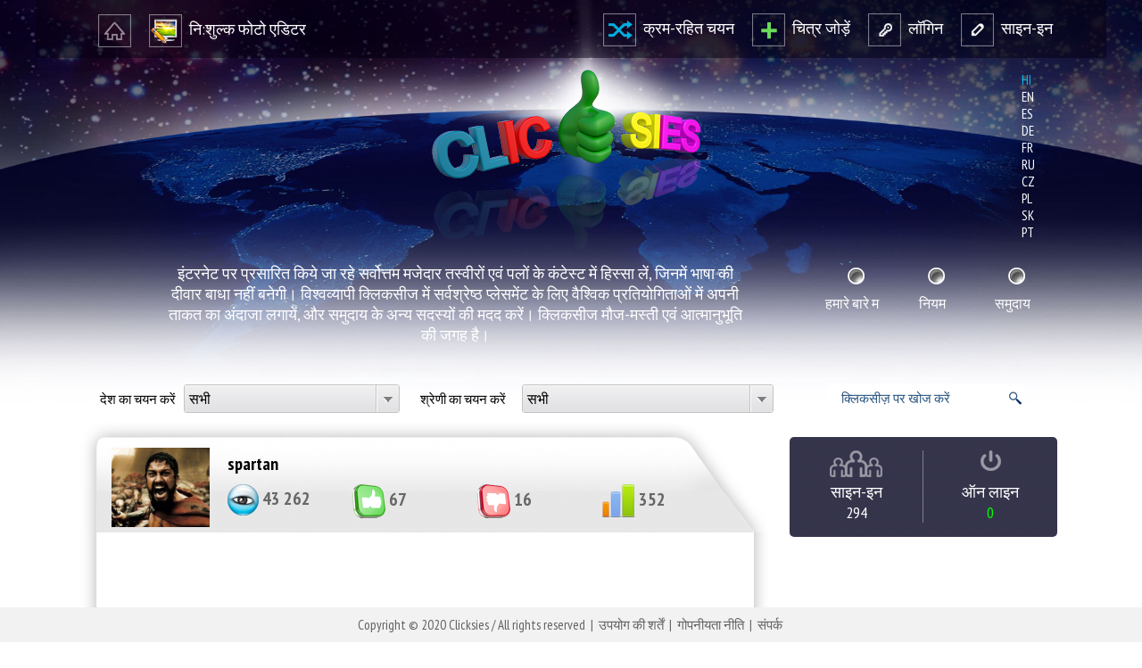

--- FILE ---
content_type: text/html; charset=UTF-8
request_url: https://www.clicksies.com/post.php?n=rc8mupavnm3oxq18g91uuhj9xuism3&lang=hi
body_size: 8311
content:

<!DOCTYPE html>
<html lang="hi">
<head>
	<meta http-equiv="content-type" content="text/html; charset=utf-8" />

	<meta name="robots" content="all,follow" />
	<meta name="description" content="15/01/2020 - This post submitted by user spartan into the category काम में हास्‍य पल" />
	<meta name="keywords" content="Fail,at,work,fun,videos,clicksies,videos" />
	<title>Bad Day at Work 2019 Part 24...</title>

	<!-- for Facebook -->          
	<meta property="og:title" content="Bad Day at Work 2019 Part 24..." />
	<meta property="og:type" content="article" />
		<meta property="og:image" content="https://aspnefnzzo.cloudimg.io/v7/https://img.youtube.com/vi/NoBxHAUVfpo/hqdefault.jpg?wat=1&wat_url=https://www.clicksies.com/Images/play-button.png" />
		<meta property="og:url" content="https://www.clicksies.com/post.php?n=rc8mupavnm3oxq18g91uuhj9xuism3" />
	<meta property="og:description" content="..." />
	<meta property="og:image:width" content="" />
	<meta property="og:image:height" content="" />
	<meta property="fb:app_id" content="1630727480478120" />

	<!-- for Twitter -->          
	<meta name="twitter:card" content="summary_large_image" />
	<meta name="twitter:title" content="Bad Day at Work 2019 Part 24..." />
	<meta name="twitter:description" content="..." />
		<meta property="twitter:image" content="https://aspnefnzzo.cloudimg.io/v7/https://img.youtube.com/vi/NoBxHAUVfpo/hqdefault.jpg?wat=1&wat_url=https://www.clicksies.com/Images/play-button.png" />
	
	<!-- for VK -->     
		<meta property="image_src" content="https://aspnefnzzo.cloudimg.io/v7/https://img.youtube.com/vi/NoBxHAUVfpo/hqdefault.jpg?wat=1&wat_url=https://www.clicksies.com/Images/play-button.png" />
	
	<link rel="shortcut icon" href="favicon.ico" type="image/x-icon" />
	<link rel="icon" href="favicon.ico" type="image/x-icon" />
	<link rel="stylesheet" type="text/css" href="style.css?4" media="screen,projection" />
	<link rel="stylesheet" type="text/css" href="colorbox.css" media="screen,projection" />
	<link href='https://fonts.googleapis.com/css?family=PT+Sans+Narrow:400,700&amp;subset=latin,cyrillic,cyrillic-ext,latin-ext' rel='stylesheet' type='text/css' />
	<script type="text/javascript" src="Script/jquery.min.js"></script>
	<script type="text/javascript" src="Script/jquery.colorbox.js"></script>
	<script type="text/javascript" src="Script/jquery.dd.min.js"></script>
	<link rel="stylesheet" type="text/css" href="dd.css" />
	<script type="text/javascript" src="Script/jquery.validate.js"></script>
	<script type="text/javascript" src="Script/custom.js.php?1"></script>
	<script type="text/javascript" src="Script/comment.js.php"></script>
</head>
<body>
	<!-- Start Alexa Certify Javascript -->
	<script type="text/javascript">
		_atrk_opts = {atrk_acct: "TQhZm1a4KM+27i", domain: "clicksies.com", dynamic: true};
		(function () {
			var as = document.createElement('script');
			as.type = 'text/javascript';
			as.async = true;
			as.src = "https://d31qbv1cthcecs.cloudfront.net/atrk.js";
			var s = document.getElementsByTagName('script')[0];
			s.parentNode.insertBefore(as, s);
		})();
	</script>
	<noscript><img src="https://d5nxst8fruw4z.cloudfront.net/atrk.gif?account=TQhZm1a4KM+27i" style="display:none" height="1" width="1" alt="alexa" /></noscript>
	<!-- End Alexa Certify Javascript -->  

    <div id="fb-root"></div>
    <script>(function (d, s, id) {
			var js, fjs = d.getElementsByTagName(s)[0];
			if (d.getElementById(id))
				return;
			js = d.createElement(s);
			js.id = id;
			js.src = "//connect.facebook.net/com_SK/sdk.js#xfbml=1&version=v2.5";
			fjs.parentNode.insertBefore(js, fjs);
		}(document, 'script', 'facebook-jssdk'));
	</script> 

	

<div id="head">

  <div id="headtop" class="darkbg">
    <div id="headtopbox">
      <div id="ht-left">
        <ul>
          <li><a href="index.php"><img src="Images/ht-ico-home.png" alt="Home" /></a></li>
          <li class="nomarpad"><a href="#ht-left"><img src="Images/ht-ico-editor.png" alt="Photo editors" />&nbsp;&nbsp;नि‍:शुल्‍क फोटो एडि‍टर</a>
            <ul class="editors">
              <li><a href="free-photo-editor-flash.php" title="Flash Editor"><img src="Images/editor-clickiepic.png" alt="Flash Editor" /></a></li>
              <li><a href="free-photo-editor-sdk.php" title="Adobe Creative SDK Editor"><img src="Images/editor-free.png" alt="Adobe Creative SDK Editor" /></a></li>
            </ul>
          </li>
        </ul>
      </div>
      <div id="ht-right">
                  <ul>
            <li><a href="index.php?m=random"><img src="Images/ht-ico-random.png" alt="Random" />&nbsp;&nbsp;क्रम-रहि‍त चयन</a></li>
            <li><a href="upload.php"><img src="Images/ht-ico-add.png" alt="Add picture" />&nbsp;&nbsp;चित्र जोड़ें</a></li>
            <li><a href="https://www.clicksies.com/login.php"><img src="Images/ht-ico-login.png" alt="Login" />&nbsp;&nbsp;लॉगि‍न</a></li>
            <li><a href="https://www.clicksies.com/register.php"><img src="Images/ht-ico-reg.png" alt="Sign in" />&nbsp;&nbsp;साइन-इन</a></li>
          </ul>
              </div>
      <div class="blocker"></div>
    </div>
  </div>
  
  <div id="headcenter">
    <div id="hc-left"><a href="index.php"><img src="Images/logo.png" alt="Home" /></a><h2>इंटरनेट पर प्रसारित किये जा रहे सर्वोत्तम मजेदार तस्वीरों एवं पलों के कंटेस्ट में हिस्सा लें, जिनमें भाषा की दीवार बाधा नहीं बनेगी। विश्वव्यापी क्लिकसीज में सर्वश्रेष्ठ प्लेसमेंट के लिए वैश्विक प्रतियोगिताओं में अपनी ताकत का अंदाजा लगायें, और समुदाय के अन्य सदस्यों की मदद करें। क्लिकसीज मौज-मस्ती एवं आत्मानुभूति की जगह है।</h2></div>
    <div id="hc-right">
      <ul id="langswitch">
        <li><a id="currlang" href="/post.php?n=rc8mupavnm3oxq18g91uuhj9xuism3&lang=hi" title="hi" rel="alternate" hreflang="hi">hi</a></li><li><a href="/post.php?n=rc8mupavnm3oxq18g91uuhj9xuism3&lang=en" title="en" rel="alternate" hreflang="en">en</a></li><li><a href="/post.php?n=rc8mupavnm3oxq18g91uuhj9xuism3&lang=es" title="es" rel="alternate" hreflang="es">es</a></li><li><a href="/post.php?n=rc8mupavnm3oxq18g91uuhj9xuism3&lang=de" title="de" rel="alternate" hreflang="de">de</a></li><li><a href="/post.php?n=rc8mupavnm3oxq18g91uuhj9xuism3&lang=fr" title="fr" rel="alternate" hreflang="fr">fr</a></li><li><a href="/post.php?n=rc8mupavnm3oxq18g91uuhj9xuism3&lang=ru" title="ru" rel="alternate" hreflang="ru">ru</a></li><li><a href="/post.php?n=rc8mupavnm3oxq18g91uuhj9xuism3&lang=cz" title="cz" rel="alternate" hreflang="cz">cz</a></li><li><a href="/post.php?n=rc8mupavnm3oxq18g91uuhj9xuism3&lang=pl" title="pl" rel="alternate" hreflang="pl">pl</a></li><li><a href="/post.php?n=rc8mupavnm3oxq18g91uuhj9xuism3&lang=sk" title="sk" rel="alternate" hreflang="sk">sk</a></li><li><a href="/post.php?n=rc8mupavnm3oxq18g91uuhj9xuism3&lang=pt" title="pt" rel="alternate" hreflang="pt">pt</a></li>      </ul>
      <ul id="menu">
        <li><a href="about.php">हमारे बारे म </a></li>
        <li><a href="rules.php">नि‍यम</a></li>
        <li><a href="community.php">समुदाय</a></li>
      </ul>
    </div>
  </div>
  <div id="headbottom">
    
    <div class="fright">
      <!--
      <script>
        (function() {
          var cx = '004685873736535842511:sj6townpywg';
          var gcse = document.createElement('script');
          gcse.type = 'text/javascript';
          gcse.async = true;
          gcse.src = (document.location.protocol == 'https:' ? 'https:' : 'http:') +
              '//cse.google.com/cse.js?cx=' + cx;
          var s = document.getElementsByTagName('script')[0];
          s.parentNode.insertBefore(gcse, s);
        })();
      </script>
      <gcse:search></gcse:search> 
      //-->
      <form id="cse-search-box" action="https://www.clicksies.com/search.php">
        <fieldset>
          <input type="hidden" name="cx" value="004685873736535842511:sj6townpywg" />
          <input type="hidden" name="ie" value="utf-8" />
          <input type="text" id="q" name="q" class="round" value="क्लिकसीज़ पर खोज करें " onfocus="this.value='';" />
        </fieldset>
      </form>
      <!-- Place this tag where you want the search box to render -->
      <!-- <gcse:searchbox-only></gcse:searchbox-only> //-->
    </div>
    
    
    <div class="fleft">
      <!-- <form id="data" action="index.php" method="get" onsubmit="if($('#s').val() == 'क्लिकसीज़ पर खोज करें ' || $('#s').val() == '') { $('#s').val(''); } else { $('#fCntr').val(''); $('#fCat').val(''); $('#m').val('search'); } "> //-->
      <form id="data" action="index.php" method="get">
        <fieldset>
          
            <label for="fCntr">देश का चयन करें</label>
            <select name="fCntr" id="fCntr" class="round"><option value="">सभी</option>
            <option value="SK" data-image="Flags/sk.png"  >Slovakia</option><option value="US" data-image="Flags/us.png"  >United States</option><option value="IN" data-image="Flags/in.png"  >India</option><option value="ES" data-image="Flags/es.png"  >Spain</option><option value="GB" data-image="Flags/gb.png"  >United Kingdom</option><option value="CZ" data-image="Flags/cz.png"  >Czech Republic</option><option value="FR" data-image="Flags/fr.png"  >France</option><option value="CG" data-image="Flags/cg.png"  >Congo</option><option value="ER" data-image="Flags/er.png"  >Eritrea</option><option value="UA" data-image="Flags/ua.png"  >Ukraine</option><option value="PH" data-image="Flags/ph.png"  >Philippines</option><option value="AU" data-image="Flags/au.png"  >Australia</option><option value="AR" data-image="Flags/ar.png"  >Argentina</option><option value="RU" data-image="Flags/ru.png"  >Russian Federation</option><option value="BR" data-image="Flags/br.png"  >Brazil</option><option value="PL" data-image="Flags/pl.png"  >Poland</option><option value="AD" data-image="Flags/ad.png"  >Andorra</option><option value="NO" data-image="Flags/no.png"  >Norway</option><option value="BJ" data-image="Flags/bj.png"  >Benin</option><option value="RW" data-image="Flags/rw.png"  >Rwanda</option><option value="AZ" data-image="Flags/az.png"  >Azerbaijan</option><option value="SD" data-image="Flags/sd.png"  >Sudan</option><option value="MD" data-image="Flags/md.png"  >Moldova, Republic of</option>                        </select>
            <label for="fCat" id="forfilterCat">श्रेणी का चयन करें</label>
            <select name="fCat" id="fCat" class="round"><option value="">सभी</option>
            <option value="1" >कार/मोटरसाइकि‍</option><option value="2" >जानवर</option><option value="3" >बच्‍चे</option><option value="4" >छुट्टि‍यां</option><option value="5" >कारटून</option><option value="6" >दुर्घटनाओं</option><option value="7" >मज़ा - महिलाओं</option><option value="8" >मज़ा - पुरुषों</option><option value="9" >राजनीति‍</option><option value="10" >सेलि‍ब्रि‍टीज</option><option value="11" >खेल / एथलीटों</option><option value="12" >प्रेम प्रसंगयुक्त</option><option value="13" >मानव नासमझी</option><option value="14" >सेल्‍फी</option><option value="15" >प्रकृति‍</option><option value="16" >बि‍ल्‍डर्स / बि‍ल्‍डिंग्‍स</option><option value="17" >भ्रम / फोटोग्राफि‍क भ्रम</option><option value="18" >कला</option><option value="19" >कोल्लाज</option><option value="20" >परिपूर्ण क्षणों</option><option value="21" >फि‍ल्‍म वि‍षय</option><option value="22" >सैनि‍क / आर्मी / पुलि‍स</option><option value="23" >यात्रा का</option><option value="24" >स्‍कूल</option><option value="25" >प्रौद्योगिकी</option><option value="26" >काम में हास्‍य पल</option><option value="27" >धन</option><option value="28" >खान-पान / भोजन</option><option value="29" >पार्टी</option><option value="30" >शादी-ब्‍याह</option><option value="31" >डॉक्‍टर</option><option value="32" >ब्‍लैक ह्यूमर</option><option value="33" >छुट्टि‍यां और जश्‍न</option><option value="34" >लाइफ स्टाइल</option><option value="35" >व्यक्तिगत फोटो</option><option value="99" >अन्‍य</option>            </select>
          </div>
          <!--
          <div class="fright">
            <label for="s"></label>
            <input type="text" class="round" name="s" id="s" value="क्लिकसीज़ पर खोज करें " onfocus="this.value='';" onblur="if(this.value=='') { this.value='क्लिकसीज़ पर खोज करें '; }" />
            <input type="submit" value="go" />
          </div>
          //-->
          <input type="hidden" name="p1" id="p1" value="0" />
          <input type="hidden" name="p2" id="p2" value="0" />
          <input type="hidden" name="p3" id="p3" value="0" />
          <input type="hidden" name="p4" id="p4" value="0" />
          <input type="hidden" name="ps" id="ps" value="0" />
          <input type="hidden" name="op" id="op" value="DD" />
          <input type="hidden" name="m" id="m" value="current" />
        </fieldset>
      </form>
    </div>
  
</div><!-- end head //-->

<div class="blocker"></div>

    <div id="content">

		<div id="left">

			<div id="tabpost">

				<div id="tabposthead">
					<div id="postinfo">
												<a href="profile.php?u=eeybzm809a8h5ag2x78a">
						<img src="AvatarThumbs/eeybzm809a8h5ag2x78a.jpg" id="postavatar" width="110" height="89" alt="Avatar" />						</a>
						<h2><a href="profile.php?u=eeybzm809a8h5ag2x78a">spartan</a></h2>
						<ul>
							<li id="Views"><img src="Images/ico-views.png" alt="Views" /> <span>43 262</span></li>
							<li id="Likes"><img src="Images/ico-like.png" alt="Likes" /> <span>67</span></li>
							<li id="Unlikes"><img src="Images/ico-unlike.png" alt="Unlikes" /> <span>16</span></li>
							<li id="Score"><img src="Images/ico-score.png" alt="Score" /> <span>352</span></li>
						</ul>
						<div class="blocker"></div>
					</div>
				</div>


				<div id="tabpostbody">
					<div id="tabpostcontent">
				<div id="postbox">						<iframe width="736" height="414" src="https://www.youtube.com/embed/NoBxHAUVfpo?autoplay=1&rel=0&modestbranding=1&autohide=1" frameborder="0" allow="accelerometer; autoplay; encrypted-media; gyroscope; picture-in-picture" allowfullscreen></iframe>
													<p id="votebuttonsfloat" class="round shadow">
								<a href="javascript:void(0);" class="likebutton" data-post="rc8mupavnm3oxq18g91uuhj9xuism3"><img src="Images/ico-like.png" alt="Likes" /></a>&nbsp;&nbsp;&nbsp;&nbsp;&nbsp;
								<a href="javascript:void(0);" class="unlikebutton" data-post="rc8mupavnm3oxq18g91uuhj9xuism3"><img src="Images/ico-unlike.png" alt="Unlikes" /></a>
							</p>
						</div>						<div id="navarrows">
							<a href="post.php?n=7ic2fkof51niplsuk6p80sztd3on4g" title="पूर्व पोस्ट"><img src="Images/arrow-left.png" alt="पूर्व पोस्ट" /></a><a href="post.php?n=37spjev1vgpv2lozvkf5qw8nowq9w2" title="अगली पोस्ट"><img src="Images/arrow-right.png" alt="पूर्व पोस्ट" /></a>						</div>
						<div id="postmeta">


										<ul id="votebuttons">
										<li><a href="javascript:void(0);" class="likebutton" data-post="rc8mupavnm3oxq18g91uuhj9xuism3"><img src="Images/ico-like.png" alt="Likes" /></a></li>
										<li><a href="javascript:void(0);" class="unlikebutton" data-post="rc8mupavnm3oxq18g91uuhj9xuism3"><img src="Images/ico-unlike.png" alt="Unlikes" /></a></li>
									</ul>
	
								<ul id="postbuttons">

									<li><a href="https://www.clicksies.com/login.php" id="btn-report">रि‍पोर्ट करें</a></li>
									<li><a href="https://www.clicksies.com/login.php" id="btn-follow">मुझे फॉलो करें</a></li>
									<li><a href="javascript:void(0);" id="btn-share">साझा करें</a>
										<div id="sharebox" style="left: 0; top: 105px;">
											<a href="https://www.facebook.com/sharer.php?u=https%3A%2F%2Fwww.clicksies.com%2Fpost.php%3Fn%3Drc8mupavnm3oxq18g91uuhj9xuism3&amp;t=Bad+Day+at+Work+2019+Part+24" id="pFbk" target="_fbk">Facebook</a>
											<a href="https://twitter.com/share?text=Bad+Day+at+Work+2019+Part+24&amp;url=https%3A%2F%2Fwww.clicksies.com%2Fpost.php%3Fn%3Drc8mupavnm3oxq18g91uuhj9xuism3" id="pTwi" target="_twi">Twitter</a>
											<a href="https://www.linkedin.com/shareArticle?mini=true&amp;url=https%3A%2F%2Fwww.clicksies.com%2Fpost.php%3Fn%3Drc8mupavnm3oxq18g91uuhj9xuism3&amp;title=Bad+Day+at+Work+2019+Part+24" id="pLin" target="_lin">Linked In</a>
											<a href="https://plus.google.com/share?url=https%3A%2F%2Fwww.clicksies.com%2Fpost.php%3Fn%3Drc8mupavnm3oxq18g91uuhj9xuism3" id="pGog" target="_gog">Google +</a>
											<a href="https://vk.com/share.php?url=https%3A%2F%2Fwww.clicksies.com%2Fpost.php%3Fn%3Drc8mupavnm3oxq18g91uuhj9xuism3" id="pVk" target="_vk">VK</a>
											<div class="aright"><a href="javascript:void(0);" id="closesharebox" class="nomarpad lh16"><img src="Images/btn-close-small.png" alt="Close" /></a></div>
										</div>
									</li>

								</ul>


							<h1>Bad Day at Work 2019 Part 24</h1>
							<h3>15. 01. 2020 | काम में हास्‍य पल</h3>
							<p></p>

							<div class="blocker"></div>
						</div>


							<h2 id="comments">टि‍प्‍पणि‍यां</h2>
							<a href="javascript:void(0);" id="addcomment"><img src="Images/btn-add-comment.png" alt="आपकी टि‍प्‍पणी" /></a>
							<div class="blocker"></div>

															<form id="commentform" name="commentform">
									<p class="acenter"><a href="https://www.clicksies.com/login.php" class="button buttongreen">लॉगि‍न</a></p>
								</form>
								<div class="blocker"></div>

							<div id="commentslist"><div class="comment" id="commid-622"><a href="profile.php?u=eeybzm809a8h5ag2x78a"><img src="AvatarThumbs/eeybzm809a8h5ag2x78a.jpg" class="commentavatar" width="65" height="65" alt="spartan" /></a><div class="commentmeta"><a href="profile.php?u=eeybzm809a8h5ag2x78a">spartan</a> | <span>15.01.2020 16:30</span> | <a href="javascript:void(0)" class="commentlike" id="cli622" rel="622"><img src="Images/ico-cul.png" alt="Like" /> <span>1</span></a> | <a href="javascript:void(0)" class="commentunlike" id="cunli622" rel="622"><img src="Images/ico-cuu.png" alt="Unlike" /> <span>0</span></a></div><h3>Im no mechanic but im pretty sure that's not how to put a piston in😀</h3></div><div class="comment" id="commid-626"><a href="profile.php?u=pkovzpg3w8h2m9f6yz6t"><img src="AvatarThumbs/pkovzpg3w8h2m9f6yz6t.jpg" class="commentavatar" width="65" height="65" alt="Editorius" /></a><div class="commentmeta"><a href="profile.php?u=pkovzpg3w8h2m9f6yz6t">Editorius</a> | <span>17.01.2020 15:01</span> | <a href="javascript:void(0)" class="commentlike" id="cli626" rel="626"><img src="Images/ico-cul.png" alt="Like" /> <span>1</span></a> | <a href="javascript:void(0)" class="commentunlike" id="cunli626" rel="626"><img src="Images/ico-cuu.png" alt="Unlike" /> <span>0</span></a></div><h3>Hmmmm....definetely a bad day for that truck driver :-)</h3></div><div class="comment" id="commid-632"><a href="profile.php?u=5nmi3thtpm7kph4qmt2d"><img src="AvatarThumbs/5nmi3thtpm7kph4qmt2d.jpg" class="commentavatar" width="65" height="65" alt="Dragon" /></a><div class="commentmeta"><a href="profile.php?u=5nmi3thtpm7kph4qmt2d">Dragon</a> | <span>17.01.2020 15:25</span> | <a href="javascript:void(0)" class="commentlike" id="cli632" rel="632"><img src="Images/ico-cul.png" alt="Like" /> <span>1</span></a> | <a href="javascript:void(0)" class="commentunlike" id="cunli632" rel="632"><img src="Images/ico-cuu.png" alt="Unlike" /> <span>0</span></a></div><h3>This is why we being replaced by robots.....😂😂😂</h3></div><div class="comment" id="commid-635"><a href="profile.php?u=6ws166zd0cpsrympvhjd"><img src="AvatarThumbs/6ws166zd0cpsrympvhjd.jpg" class="commentavatar" width="65" height="65" alt="Noname" /></a><div class="commentmeta"><a href="profile.php?u=6ws166zd0cpsrympvhjd">Noname</a> | <span>17.01.2020 15:34</span> | <a href="javascript:void(0)" class="commentlike" id="cli635" rel="635"><img src="Images/ico-cul.png" alt="Like" /> <span>0</span></a> | <a href="javascript:void(0)" class="commentunlike" id="cunli635" rel="635"><img src="Images/ico-cuu.png" alt="Unlike" /> <span>0</span></a></div><h3>I ain't no mechanic but that piston is too big for that cylinder and I am also sure that I can do a better job of driving that truck 😜🤪</h3></div></div>

						<div class="blocker"></div>

					</div>
				</div>




			</div><!-- end tabspp //-->

			<div class="wrapleft">
				<div class="banner-horiz">
					<script async src="//pagead2.googlesyndication.com/pagead/js/adsbygoogle.js"></script>
					<ins class="adsbygoogle"
						 style="display:block"
						 data-ad-format="autorelaxed"
						 data-ad-client="ca-pub-5053890517200986"
						 data-ad-slot="6424868120"></ins>
					<script>
			  (adsbygoogle = window.adsbygoogle || []).push({});
					</script>
				</div>
			</div>

		</div> <!-- end left //-->

		<div id="right">
			<div class="sidebarbox darkbgs round">
  <ul id="counters">
    <li id="regcounter">साइन-इन <br />294</li>
    <li id="onlinecounter">ऑन लाइन<br /><span class="green">0</span></li>
  </ul>
  <div class="blocker"></div>
</div>

<script async src="https://pagead2.googlesyndication.com/pagead/js/adsbygoogle.js"></script>
<!-- clicksies-vrchna reklama -->
<ins class="adsbygoogle"
     style="display:block"
     data-ad-client="ca-pub-5053890517200986"
     data-ad-slot="3475112281"
     data-ad-format="auto"
     data-full-width-responsive="true"></ins>
<script>
     (adsbygoogle = window.adsbygoogle || []).push({});
</script>

<div class="blocker30"></div>

<!-- Clicksies FB //-->

<!-- Clicksies FB end //-->

<!-- Partneri FB //-->

<!-- Partneri FB end //-->

<div id="tabsr">
  
  <div class="tabsrhead">
    <div class="tabsrlab1"></div>
    <h2 class="tabsrlabels">
      <span id="r1tab">प्रयोक्ता से अन्य पोस्ट</span>
    </h2>
  </div>
  
  <div class="tabr1">
    <div class="tabr1c">
          <div class="simthumb"><a href="post.php?n=6pi2pbgtv373kzfrhg4vpnx9ops1b6" title="Where is the world going?"><img src="UploadSThumbs/201804/6pi2pbgtv373kzfrhg4vpnx9ops1b6.jpg" alt="Where is the world going?" /></a></div><div class="simthumb simthumb-video"><a href="post.php?n=tg8ttqbhgtfyug697m599xvy4xlvlu" title="Plumbing Tips"><img src="https://img.youtube.com/vi/WVdzP53X9vw/mqdefault.jpg" alt="Plumbing Tips" /></a><a href="post.php?n=tg8ttqbhgtfyug697m599xvy4xlvlu"><h5>Plumbing Tips</h5></a></div><div class="simthumb simthumb-video"><a href="post.php?n=thktvldkkl2aqmmauf8neal5643mym" title="5 Building Demolitions That Went Horribly Wrong"><img src="https://img.youtube.com/vi/4o8CTWxMyUY/mqdefault.jpg" alt="5 Building Demolitions That Went Horribly Wrong" /></a><a href="post.php?n=thktvldkkl2aqmmauf8neal5643mym"><h5>5 Building Demolitions That Went Horribly Wrong</h5></a></div><div class="simthumb simthumb-video"><a href="post.php?n=mubzyzm2z5p3i2dctlxyhwr7wbiplx" title="40 MMA &amp; Boxing Moments You Will Never Forget !"><img src="https://img.youtube.com/vi/pk7jqAYzJU4/mqdefault.jpg" alt="40 MMA &amp; Boxing Moments You Will Never Forget !" /></a><a href="post.php?n=mubzyzm2z5p3i2dctlxyhwr7wbiplx"><h5>40 MMA &amp; Boxing Moments You Will Never Forget !</h5></a></div><div class="simthumb simthumb-video"><a href="post.php?n=1p8xjjzkw6j9xbu8uh9k0nmq4j246d" title="Police Fill Elevator Silence With Sick Beats"><img src="https://img.youtube.com/vi/gdtvQXwcNRQ/mqdefault.jpg" alt="Police Fill Elevator Silence With Sick Beats" /></a><a href="post.php?n=1p8xjjzkw6j9xbu8uh9k0nmq4j246d"><h5>Police Fill Elevator Silence With Sick Beats</h5></a></div><div class="simthumb simthumb-video"><a href="post.php?n=5cz30b7fvg8864qv7ykn6u8g98jjq6" title="STRETCH LEGS. Leg flexibility"><img src="https://img.youtube.com/vi/BIx472c9alU/mqdefault.jpg" alt="STRETCH LEGS. Leg flexibility" /></a><a href="post.php?n=5cz30b7fvg8864qv7ykn6u8g98jjq6"><h5>STRETCH LEGS. Leg flexibility</h5></a></div>      <div class="blocker"></div>
    </div>
  </div><!-- end tab r 1 //-->
  
  
  <div class="blocker30"></div>
  
  
  <div class="tabsrhead">
    <div class="tabsrlab1"></div>
    <h2 class="tabsrlabels">
      <span class="r1tab">समान पोस्‍ट </span>
    </h2>
  </div>
  
  <div class="tabr1">
    <div class="tabr1c">
          <div class="simthumb simthumb-video"><a href="post.php?n=dew98wpgxzg7gb2ji3zljpo6r32foo" title="Demolition Fails (Deadly and dramatic)"><img src="https://img.youtube.com/vi/RsKxVTf4YYM/mqdefault.jpg" alt="Demolition Fails (Deadly and dramatic)" /></a><a href="post.php?n=dew98wpgxzg7gb2ji3zljpo6r32foo"><h5>Demolition Fails (Deadly and dramatic)</h5></a></div><div class="simthumb simthumb-video"><a href="post.php?n=sb0q1ikcietc7nctngd9r6edk9g96c" title="The fastest workers - experts and professionals"><img src="https://img.youtube.com/vi/XHi4fVvH_Z8/mqdefault.jpg" alt="The fastest workers - experts and professionals" /></a><a href="post.php?n=sb0q1ikcietc7nctngd9r6edk9g96c"><h5>The fastest workers - experts and professionals</h5></a></div><div class="simthumb simthumb-video"><a href="post.php?n=8347qzz2q35a6n73l3moea1qba83hr" title="Everyone should watch this worker\'s video"><img src="https://img.youtube.com/vi/bhRvvyr-BL8/mqdefault.jpg" alt="Everyone should watch this worker\'s video" /></a><a href="post.php?n=8347qzz2q35a6n73l3moea1qba83hr"><h5>Everyone should watch this worker\'s video</h5></a></div><div class="simthumb"><a href="post.php?n=gzagzohye4clo6p1m57o42cjmcyjjf" title="Wirtuozi budownica..."><img src="UploadSThumbs/201604/gzagzohye4clo6p1m57o42cjmcyjjf.jpg" alt="Wirtuozi budownica..." /></a></div><div class="simthumb"><a href="post.php?n=er6lxwsizm05h3f6dv46mdybpo8wzb" title="DocWeb"><img src="UploadSThumbs/201610/er6lxwsizm05h3f6dv46mdybpo8wzb.jpg" alt="DocWeb" /></a></div><div class="simthumb"><a href="post.php?n=ij8f7apojc2xdbo9brg1lochmn4nvp" title="Smart Usage of plastic garbage"><img src="UploadSThumbs/201603/ij8f7apojc2xdbo9brg1lochmn4nvp.jpg" alt="Smart Usage of plastic garbage" /></a></div><div class="simthumb simthumb-video"><a href="post.php?n=izfhucdvuspsi9x815p0n2x6rma0cv" title="Workplace Fails: You\'re Fired! | FailArmy"><img src="https://img.youtube.com/vi/wdodSJvt1z0/mqdefault.jpg" alt="Workplace Fails: You\'re Fired! | FailArmy" /></a><a href="post.php?n=izfhucdvuspsi9x815p0n2x6rma0cv"><h5>Workplace Fails: You\'re Fired! | FailArmy</h5></a></div><div class="simthumb"><a href="post.php?n=tlvfp61xccn43457d2baqz6o72mwmd" title="Safety is Everyone's Responsibility"><img src="UploadSThumbs/201604/tlvfp61xccn43457d2baqz6o72mwmd.jpg" alt="Safety is Everyone's Responsibility" /></a></div><div class="simthumb"><a href="post.php?n=by86g6i315q1osro1i8133vk5xuogg" title="April Fools' Day"><img src="UploadSThumbs/201604/by86g6i315q1osro1i8133vk5xuogg.jpg" alt="April Fools' Day" /></a></div><div class="simthumb"><a href="post.php?n=53vctr2nyvtmwwhv3eh2xozcovthv9" title="Superheroes in action"><img src="UploadSThumbs/201602/53vctr2nyvtmwwhv3eh2xozcovthv9.jpg" alt="Superheroes in action" /></a></div><div class="simthumb simthumb-video"><a href="post.php?n=4x0y3n6w3z7wkna014huwvtlunv6u2" title="Úžasné domáce vynálezy"><img src="https://img.youtube.com/vi/0C-9_-iJTxE/mqdefault.jpg" alt="Úžasné domáce vynálezy" /></a><a href="post.php?n=4x0y3n6w3z7wkna014huwvtlunv6u2"><h5>Úžasné domáce vynálezy</h5></a></div><div class="simthumb simthumb-video"><a href="post.php?n=5x6d7x65hyx8kkiq7l6y4wv866txhk" title="Men At Work PRANKS!"><img src="https://img.youtube.com/vi/zymTJ8nFDiI/mqdefault.jpg" alt="Men At Work PRANKS!" /></a><a href="post.php?n=5x6d7x65hyx8kkiq7l6y4wv866txhk"><h5>Men At Work PRANKS!</h5></a></div>      <div class="blocker"></div>
    </div>
  </div><!-- end tab r 1 //-->
  
  
</div><!-- end tabsr //-->

<!-- Clicksies-spodna reklama -->
<ins class="adsbygoogle"
     style="display:block"
     data-ad-client="ca-pub-5053890517200986"
     data-ad-slot="2900397210"
     data-ad-format="auto"
     data-full-width-responsive="true"></ins>
<script>
     (adsbygoogle = window.adsbygoogle || []).push({});
</script>		</div><!-- end right //-->


		<div class="blocker30"></div>
    </div> <!-- end content //-->

	    <div id="boxfoot"><div id="foot">
      <p>Copyright &copy; 2020 Clicksies / All rights reserved&nbsp;&nbsp;|&nbsp;&nbsp;<a href="terms-of-service.php">उपयोग की शर्तें</a>&nbsp;&nbsp;|&nbsp;&nbsp;<a href="privacy-policy.php">गोपनीयता नीति‍</a>&nbsp;&nbsp;|&nbsp;&nbsp;<a href="contact.php">संपर्क</a>&nbsp;<span id="backlink"><a href="https://www.doornet.sk/">vstavané skrine</a></span></p>
    </div></div><!-- end foot //-->
    
    <script type="text/javascript">
      (function(i,s,o,g,r,a,m){i['GoogleAnalyticsObject']=r;i[r]=i[r]||function(){
      (i[r].q=i[r].q||[]).push(arguments)},i[r].l=1*new Date();a=s.createElement(o),
      m=s.getElementsByTagName(o)[0];a.async=1;a.src=g;m.parentNode.insertBefore(a,m)
      })(window,document,'script','//www.google-analytics.com/analytics.js','ga');
    
      ga('create', 'UA-73221538-1', 'auto');
      ga('send', 'pageview');
    
    </script>

</body>
</html>



--- FILE ---
content_type: text/html; charset=utf-8
request_url: https://www.google.com/recaptcha/api2/aframe
body_size: 256
content:
<!DOCTYPE HTML><html><head><meta http-equiv="content-type" content="text/html; charset=UTF-8"></head><body><script nonce="7f-Ydi3517r6PfwvUilvHw">/** Anti-fraud and anti-abuse applications only. See google.com/recaptcha */ try{var clients={'sodar':'https://pagead2.googlesyndication.com/pagead/sodar?'};window.addEventListener("message",function(a){try{if(a.source===window.parent){var b=JSON.parse(a.data);var c=clients[b['id']];if(c){var d=document.createElement('img');d.src=c+b['params']+'&rc='+(localStorage.getItem("rc::a")?sessionStorage.getItem("rc::b"):"");window.document.body.appendChild(d);sessionStorage.setItem("rc::e",parseInt(sessionStorage.getItem("rc::e")||0)+1);localStorage.setItem("rc::h",'1770102248889');}}}catch(b){}});window.parent.postMessage("_grecaptcha_ready", "*");}catch(b){}</script></body></html>